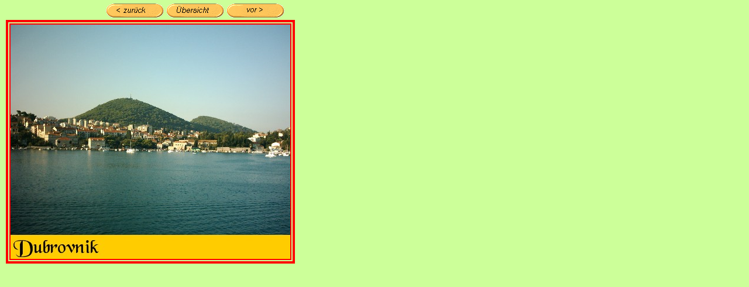

--- FILE ---
content_type: text/html
request_url: http://lohfreise.de/gallerie11-2.htm
body_size: 622
content:
<html>

<head>
<meta http-equiv="Content-Type" content="text/html; charset=windows-1252">
<meta name="GENERATOR" content="Microsoft FrontPage 6.0">
<meta name="ProgId" content="FrontPage.Editor.Document">
<title>Neue Seite 2</title>
</head>

<body topmargin="0" leftmargin="0" bgcolor="#ccff99">

<table border="0" width="53%" height="200">
  <tr>
    <td width="52%" height="194" bordercolor="#FF0000" valign="top" align="left">
        <table border="0" width="100" height="413">
          <tr>
            <td width="16%" height="26"></td>
            <td width="31%" align="right" height="26"><a href="gallerie11-1.htm"><img border="0" src="Image/zurck1.gif" width="99" height="24"></a></td>
            <td width="10%" height="26" align="center"><a href="gallerie.htm"><img border="0" src="Image/uber.gif" width="99" height="24"></a></td>
            <td width="15%" height="26"><a href="gallerie11-3.htm"><img border="0" src="Image/vor.gif" width="99" height="24"></a></td>
            <td width="31%" height="26"></td>
          </tr>
          <tr>
            <td width="6%" height="329"></td>
            <td width="80%" colspan="3" height="329">
              <table border="4" width="89%" height="259" bordercolor="#FF0000">
                <tr>
                  <td width="100%" height="253" valign="top" align="left" bordercolor="#FF0000" bgcolor="#FF0000" bordercolordark="#FF0000"><img border="0" src="Image/Galerie/Gallerie11/002.jpg" width="478" height="400"></td>
                </tr>
              </table>
            </td>
            <td width="14%" height="329"></td>
          </tr>
        </table>
    </td>
  </tr>
</table>

</body>

</html>
